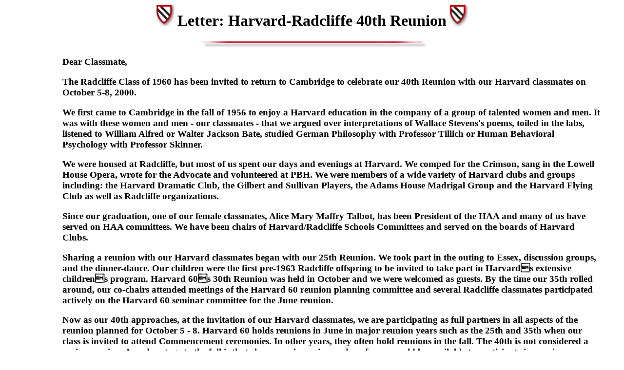

--- FILE ---
content_type: text/html; charset=utf-8
request_url: https://harvard60.org/rletter
body_size: 2815
content:
<html><head>
	<meta http-equiv="Content-Type" content="text/html; charset=UTF-8"/>
<title>
Radcliffe '60
</title>
	<link rel="canonical" href="https://harvard60.org/rletter.html" />
</head><body bgcolor="#FFFFFF" link="#990000" alink="#FFFFFF" vlink="999999">
<center><h1>
<img src="imageh60/rbut.gif" width="40" height="45" border="0" hspace="5">Letter: 
Harvard-Radcliffe 40th Reunion<img src="imageh60/rbut.gif" width="40" height="45" border="0" hspace="5">
</h1>
<img src="imageh60/line.gif" width="470" height="15"><br clear="ALL"></center>
<blockquote>
<p>
<h3><ul><ul>
Dear Classmate, 
<p>
The Radcliffe Class of 1960 has been invited to return to Cambridge to
celebrate our 40th Reunion with our Harvard classmates on October 5-8, 
2000.
<p>
 We first came to Cambridge in the fall of 1956 to enjoy a Harvard
education in the company of a group of talented women and men.  It was 
with
these women and men - our classmates - that we argued over 
interpretations
of Wallace Stevens's poems, toiled in the labs, listened to William 
Alfred
or Walter Jackson Bate, studied German Philosophy with Professor Tillich 
or
Human Behavioral Psychology with Professor Skinner.
<p>
 We were housed at Radcliffe, but most of us spent our days and evenings 
at
Harvard. We comped for the Crimson, sang in the Lowell House Opera, wrote
for the Advocate and volunteered at PBH. We were members of a wide 
variety
of Harvard clubs and groups including: the Harvard Dramatic Club, the
Gilbert and Sullivan Players, the Adams House Madrigal Group and the
Harvard Flying Club as well as Radcliffe organizations.
<p>
 Since our graduation, one of our female classmates, Alice Mary Maffry
Talbot, has been President of the HAA and many of us have served on HAA
committees. We have been chairs of Harvard/Radcliffe Schools Committees 
and
served on the boards of Harvard Clubs.
<p>
 Sharing a reunion with our Harvard classmates began with our 25th 
Reunion.
We took part in the outing to Essex, discussion groups, and the
dinner-dance. Our children were the first pre-1963 Radcliffe offspring to
be invited to take part in Harvards extensive childrens program.
Harvard 60s 30th Reunion was held in October and we were welcomed as
guests. By the time our 35th rolled around, our co-chairs attended 
meetings
of the Harvard 60 reunion planning committee and several Radcliffe
classmates participated actively on the Harvard 60 seminar committee for
the June reunion.
<p>
 Now as our 40th approaches, at the invitation of our Harvard classmates,
we are participating as full partners in all aspects of the reunion 
planned
for October 5 - 8.  Harvard 60 holds reunions in June in major reunion
years such as the 25th and 35th when our class is invited to attend
Commencement ceremonies.  In other years, they often hold reunions in the
fall.  The 40th is not considered a major reunion.  An advantage to the
fall is that classes are in session and professors could be available to
participate in reunion seminars. We hope you will join us for an exciting
combination of intellectually stimulating seminars and discussion groups
along with some purely social events. Time is being reserved for all-
female discussion groups. There will be the time to talk to and reconnect
with Radcliffe classmates that we remember fondly from college days and
former reunions. We know that some of us will be attending the June
Radcliffe Reunion that was outlined in the recent RCAA letter. We hope 
that
those classmates will also plan to come back to Cambridge for the October
Reunion.
<p>
 A number of our female classmates have already agreed to join the
committee that has begun planning the October Reunion and will work to
insure that it will be an exciting and memorable event for both women and
men. We are enclosing a tentative schedule. 
<p>
 Our class treasurer, Joan O'Connor, requests that you send her your 
class
dues for this year and for any of the past four years if you have not
already done so. A contribution of $10.00 per year is suggested.  Dues 
are
used to defray reunion expenses such as mailings.  Please send your check
made out to Radcliffe Class of 1960 to:
<p>
Joan O'Connor<br>
84 Prince Street<br>
Needham, Ma 02492
<p>
 Finally, Harvard has invited us to participate in the Harvard reunion
questionnaire. All responses will be anonymous. The tabulation of 
responses
will be published in the Harvard reunion report. Because our Radcliffe
report will go out before the results of the questionnaire are ready, we
will distribute the results to you at the reunion in October and also 
send
them to those who order reunion books. Enclosed is your copy of the
questionnaire.
<p>
 We look forward to working with you and seeing you at our Fortieth 
Reunion
in October. 
<p>
 Sincerely,
<p>
<pre>
Diana Townsend-Butterworth                   Joan Peters O'Connor
Dorothy Elia Howells                                  Jane Classen Simon
</pre>
<p>
 Radcliffe 60 members of the Harvard 60 Fortieth Reunion Committee
<p>
Elizabeth Raymond Bailey<br>
Margaret Armstrong Bancroft<br>
Martha Cohen Bial<br>
Elaine Kotell Binder<br>
Linda Abrams Braun<br> 
Diana Townsend-Butterworth <br>
Maria (Heidi) Gerschenkron Dawidoff <br>      
Susan Diamond<br>  
Alice Hendrickson Eagly<br>                            
Angela Brown Fischer <br>
Janet Tarachow Handelman <br>                      
Dorothy Elia Howells<br>  
Jill Kneerim<br>                                                  
Patricia Gillingham Lewis<br>  
Pauline Rubbelke Maier<br>                              
Judith Cabot Marriner <br> 
Joan Peters O'Connor<br>                                 
Enid Bok Okun<br>  
Suzanne Schell Pierce<br>                                  
Susan Davidson Ravenscroft <br>  
Jayn Rosenfeld Seigel  <br>                                 
Jane Classen Simon<br>  
Alice-Mary Maffry Talbot <br>                           
Helen Twombly Watkins<br>    
Frances Trumbull Webb<br>  
</ul></ul></h3>
</blockquote>
<center>
<img src="imageh60/line.gif" width="470" height="15"><br clear="ALL">
<p><a href="r60.html"><img src="imageh60/rhome.gif" width="122" height="19" border="0"></a></center>
<script defer src="https://static.cloudflareinsights.com/beacon.min.js/vcd15cbe7772f49c399c6a5babf22c1241717689176015" integrity="sha512-ZpsOmlRQV6y907TI0dKBHq9Md29nnaEIPlkf84rnaERnq6zvWvPUqr2ft8M1aS28oN72PdrCzSjY4U6VaAw1EQ==" data-cf-beacon='{"version":"2024.11.0","token":"4d8a6701319741e08d6b2e9d3434e6d5","r":1,"server_timing":{"name":{"cfCacheStatus":true,"cfEdge":true,"cfExtPri":true,"cfL4":true,"cfOrigin":true,"cfSpeedBrain":true},"location_startswith":null}}' crossorigin="anonymous"></script>
</body></html>